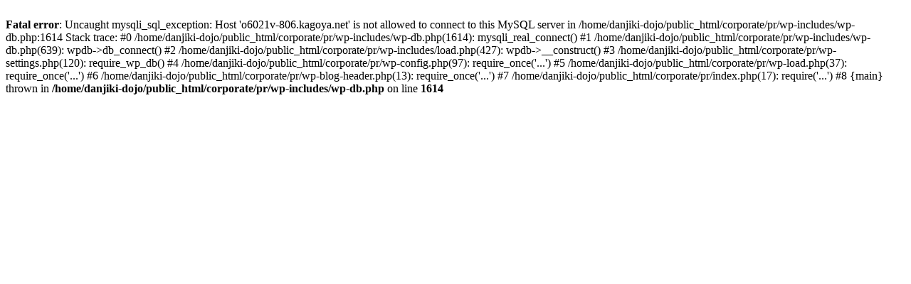

--- FILE ---
content_type: text/html; charset=UTF-8
request_url: https://www.erika-kouso.com/pr/2014/04/
body_size: 356
content:
<br />
<b>Fatal error</b>:  Uncaught mysqli_sql_exception: Host 'o6021v-806.kagoya.net' is not allowed to connect to this MySQL server in /home/danjiki-dojo/public_html/corporate/pr/wp-includes/wp-db.php:1614
Stack trace:
#0 /home/danjiki-dojo/public_html/corporate/pr/wp-includes/wp-db.php(1614): mysqli_real_connect()
#1 /home/danjiki-dojo/public_html/corporate/pr/wp-includes/wp-db.php(639): wpdb-&gt;db_connect()
#2 /home/danjiki-dojo/public_html/corporate/pr/wp-includes/load.php(427): wpdb-&gt;__construct()
#3 /home/danjiki-dojo/public_html/corporate/pr/wp-settings.php(120): require_wp_db()
#4 /home/danjiki-dojo/public_html/corporate/pr/wp-config.php(97): require_once('...')
#5 /home/danjiki-dojo/public_html/corporate/pr/wp-load.php(37): require_once('...')
#6 /home/danjiki-dojo/public_html/corporate/pr/wp-blog-header.php(13): require_once('...')
#7 /home/danjiki-dojo/public_html/corporate/pr/index.php(17): require('...')
#8 {main}
  thrown in <b>/home/danjiki-dojo/public_html/corporate/pr/wp-includes/wp-db.php</b> on line <b>1614</b><br />
